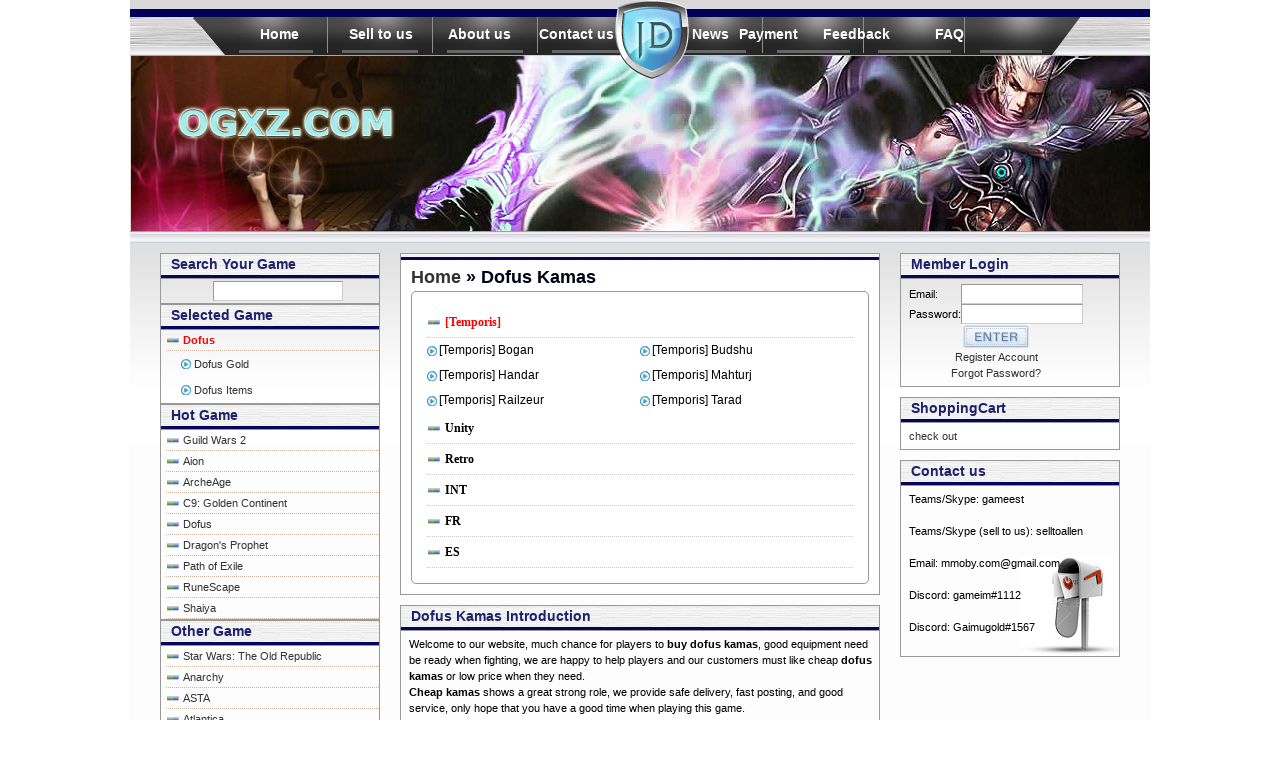

--- FILE ---
content_type: text/html
request_url: https://ogxz.com/gold/Dofus_kamas.html
body_size: 6894
content:
<!DOCTYPE html PUBLIC "-//W3C//DTD XHTML 1.0 Transitional//EN" "http://www.w3.org/TR/xhtml1/DTD/xhtml1-transitional.dtd">
<html xmlns="http://www.w3.org/1999/xhtml" lang="en">
<head>
<title>Dofus Kamas Hot Sale Easy To Buy, Cheap Kamas Discount Sale</title>
<meta http-equiv="content-type" content="application/xhtml+xml; charset=utf-8" />
<meta name="robots" content="index, follow" />
<meta name="keywords" content="dofus kamas, kamas, buy dofus kamas, cheap kamas" />
<meta name="description" content="Much chance to buy dofus kamas on our website, is a good time to enjoy low price, fast deliver and good service of cheap kamas, and hope you win in the game with kamas." />
<link href="/template/ogxz.com/images/style.css" rel="stylesheet" type="text/css" media="screen" />   
<script type="text/javascript" src="/libs/js/jquery-1.8.2.min.js"></script>
<script type="text/javascript" src="/libs/js/cookies.js"></script>
<script type="text/javascript" src="/libs/js/include.js"></script>
<script type="text/javascript">eval('var currency = {"USD":"1.0000","EUR":"1.1000","GBP":"1.2800","CAD":"0.6800","AUD":"0.6100","BRL":"0.1600","THB":"0.0280","SGD":"0.6500"};');</script>
<script type="text/javascript" src="/libs/js/init.js"></script>
<script type="text/javascript" src="/libs/js/DD_roundies_min.js"></script>
<script type="text/javascript" src="/libs/js/jquery.corner.js"></script>    
<script type="text/javascript">

  var _gaq = _gaq || [];
  _gaq.push(['_setAccount', 'UA-29061902-4']);
  _gaq.push(['_trackPageview']);

  (function() {
    var ga = document.createElement('script'); ga.type = 'text/javascript'; ga.async = true;
    ga.src = ('https:' == document.location.protocol ? 'https://ssl' : 'http://www') + '.google-analytics.com/ga.js';
    var s = document.getElementsByTagName('script')[0]; s.parentNode.insertBefore(ga, s);
  })();

</script>




</head>
<body>

<div id="wrap">

    <div id="head">
    	<ul id="menu">
        	<li class="home"><a href="/">Home</a></li>
            <li class="sell"><a href="/selltous.php">Sell to us</a></li>
            <li class="about"><a href="/about.html">About us</a></li>
            <li class="contact"><a href="/contact.html">Contact us</a></li>
            <li class="payment"><a href="/news/index.html">News</a></li>
            <li class="cart"><a href="/orders.php">Payment</a></li>
            <li class="comment"><a href="/feedback/index.html">Feedback</a></li>
            <li class="faq"><a href="/faq.html">FAQ</a></li>
        </ul>
        <div id="banner"></div>

  </div>


    <div id="body">


<div id="server">
    <h4 class="block_head">Search Your Game</h4>
    <dl>
		<script type="text/javascript">
        function search(o){ 
            var val = o.value;
            $('.hglist dt').removeClass('focus').show();
            $('.hglist dd').hide();
            if (val==''){
                return false;
            }
            $('.hglist dt').each(function(){ 
                if ( $(this).find('a').html().toUpperCase().indexOf(val.toUpperCase())>=0 ){ 
                    $(this).show();
                } else { 
                    $(this).hide();
                }
            });
        }
        </script>
        <div style="padding:2px 0 2px 10px;text-align:center;"><input type="text" name="gamesearch" class="itext" id="gamesearch" onkeyup="search(this)" value="" /></div>
	</dl>
    
        <h4 class="block_head">Selected Game</h4>
	<dl class="hglist">
											<dt class="focus"><strong style="color:#f00">Dofus</strong></dt>
		<dd class="show"><a title="Dofus Gold" href="/gold/Dofus_kamas.html">Dofus Gold</a></dd>		<dd class="show"><a title="Dofus Items" href="/Dofus/Items.html">Dofus Items</a></dd>																																																																																																														</dl>
        
    
    <h4 class="block_head">Hot Game</h4>
	<dl class="hglist">
			<dt><a href="/gold/Guild_Wars_2_Gold.html">Guild Wars 2</a></dt>
		<dd><a href="/gold/Guild_Wars_2_Gold.html">Buy Gold</a></dd>	<dd><a href="/GW2/PowerLeveling.html">Buy PowerLeveling</a></dd>			<dd><a href="/GW2/CDKey.html">Buy CDKey</a></dd>				<dt><a href="/gold/Aion_Gold.html">Aion</a></dt>
		<dd><a href="/gold/Aion_Gold.html">Aion Gold</a></dd>	<dd><a href="/Aion/PowerLeveling.html">Aion PowerLeveling</a></dd>			<dd><a href="/Aion/CDKey.html">Aion Card</a></dd>				<dt><a href="/gold/ArcheAge_Gold.html">ArcheAge</a></dt>
		<dd><a href="/gold/ArcheAge_Gold.html">ArcheAge Gold</a></dd>	<dd><a href="/ArcheAge/PowerLeveling.html">ArcheAge PowerLeveling</a></dd>	<dd><a href="/ArcheAge/Items.html">ArcheAge Items</a></dd>		<dd><a href="/ArcheAge/CDKey.html">ArcheAge CDKey</a></dd>				<dt><a href="/gold/C9_Gold.html">C9: Golden Continent</a></dt>
		<dd><a href="/gold/C9_Gold.html">Buy Gold</a></dd>								<dt><a href="/gold/Dofus_kamas.html">Dofus</a></dt>
		<dd><a href="/gold/Dofus_kamas.html">Dofus Gold</a></dd>		<dd><a href="/Dofus/Items.html">Dofus Items</a></dd>						<dt><a href="/gold/Dragons_Prophet_Gold.html">Dragon's Prophet</a></dt>
		<dd><a href="/gold/Dragons_Prophet_Gold.html">Buy Gold</a></dd>		<dd><a href="/Dragons_Prophet/Items.html">Buy Items</a></dd>		<dd><a href="/Dragons_Prophet/CDKey.html">Buy CDKey</a></dd>				<dt><a href="/Path_of_Exile/Items.html">Path of Exile</a></dt>
			<dd><a href="/Path_of_Exile/PowerLeveling.html">Buy PowerLeveling</a></dd>	<dd><a href="/Path_of_Exile/Items.html">Buy Items</a></dd>						<dt><a href="/gold/RuneScape_gold.html">RuneScape</a></dt>
		<dd><a href="/gold/RuneScape_gold.html">RuneScape Gold</a></dd>	<dd><a href="/RS/PowerLeveling.html">RuneScape PowerLeveling</a></dd>			<dd><a href="/RS/CDKey.html">RuneScape Account</a></dd>				<dt><a href="/gold/Shaiya_Gold.html">Shaiya</a></dt>
		<dd><a href="/gold/Shaiya_Gold.html">Shaiya Gold</a></dd>	<dd><a href="/Shaiya/PowerLeveling.html">Shaiya PowerLeveling</a></dd>	<dd><a href="/Shaiya/Items.html">Shaiya Items</a></dd>		<dd><a href="/Shaiya/CDKey.html">Aeria  Points</a></dd>																																																																																																			</dl>

    
    <h4 class="block_head">Other Game</h4>
	<dl class="hglist">
																					<dt><a href="/gold/Star_Wars_Credits.html">Star Wars: The Old Republic</a></dt>
		<dd><a href="/gold/Star_Wars_Credits.html">Buy Gold</a></dd>	<dd><a href="/SWTOR/PowerLeveling.html">Buy PowerLeveling</a></dd>			<dd><a href="/SWTOR/CDKey.html">Buy Time Card</a></dd>				<dt><a href="/gold/Anarchy_Online_credits.html">Anarchy</a></dt>
		<dd><a href="/gold/Anarchy_Online_credits.html">Anarchy Gold</a></dd>		<dd><a href="/Anarchy/Items.html">Anarchy Items</a></dd>		<dd><a href="/Anarchy/CDKey.html">Anarchy CDKey</a></dd>				<dt><a href="/gold/ASTA_Gold.html">ASTA</a></dt>
		<dd><a href="/gold/ASTA_Gold.html">ASTA Gold</a></dd>								<dt><a href="/gold/Atlantica_Online_Gold.html">Atlantica</a></dt>
		<dd><a href="/gold/Atlantica_Online_Gold.html">Atlantica Gold</a></dd>	<dd><a href="/Atlantica/PowerLeveling.html">Atlantica PowerLeveling</a></dd>	<dd><a href="/Atlantica/Items.html">Atlantica Items</a></dd>		<dd><a href="/Atlantica/CDKey.html">Nexon Cash Code</a></dd>				<dt><a href="/gold/AuraKingdom_Gold.html">Aura Kingdom</a></dt>
		<dd><a href="/gold/AuraKingdom_Gold.html">Buy Gold</a></dd>		<dd><a href="/Aura_Kingdom/Items.html">Buy Items</a></dd>						<dt><a href="/gold/Black_Desert_Gold.html">Black Desert</a></dt>
		<dd><a href="/gold/Black_Desert_Gold.html">Buy Gold</a></dd>								<dt><a href="/gold/Cabal_Online_Alz.html">Cabal</a></dt>
		<dd><a href="/gold/Cabal_Online_Alz.html">Cabal Gold</a></dd>	<dd><a href="/Cabal/PowerLeveling.html">Cabal PowerLeveling</a></dd>			<dd><a href="/Cabal/CDKey.html">Cabal Cash</a></dd>				<dt><a href="/gold/2Moons_Dil.html">Dekaron</a></dt>
		<dd><a href="/gold/2Moons_Dil.html">Dekaron Gold</a></dd>								<dt><a href="/gold/Digimon_Masters_Gold.html">Digimon Masters Online</a></dt>
		<dd><a href="/gold/Digimon_Masters_Gold.html">Buy Gold</a></dd>								<dt><a href="/gold/Dragon_Nest.html">Dragon Nest</a></dt>
		<dd><a href="/gold/Dragon_Nest.html">Buy Gold</a></dd>		<dd><a href="/Dragon_Nest/Items.html">Buy Items</a></dd>						<dt><a href="/gold/DFO_Gold_Gold.html">Dungeon Fighter Online
</a></dt>
		<dd><a href="/gold/DFO_Gold_Gold.html">Buy Gold</a></dd>	<dd><a href="/DFO_Gold/PowerLeveling.html">Buy PowerLeveling</a></dd>							<dt><a href="/gold/Eden_Eternal_Gold.html">Eden Eternal</a></dt>
		<dd><a href="/gold/Eden_Eternal_Gold.html">Buy Gold</a></dd>								<dt><a href="/gold/ELSword.html">ELSword</a></dt>
		<dd><a href="/gold/ELSword.html">ELSword Gold</a></dd>								<dt><a href="/gold/Eve_Online_isk.html">Eve</a></dt>
		<dd><a href="/gold/Eve_Online_isk.html">Eve Gold</a></dd>				<dd><a href="/Eve/CDKey.html">Eve Time Card</a></dd>				<dt><a href="/gold/Final_Fantasy_XI_Gil.html">FFXI</a></dt>
		<dd><a href="/gold/Final_Fantasy_XI_Gil.html">FFXI Gold</a></dd>				<dd><a href="/FF11/CDKey.html">FFXI CDKey</a></dd>				<dt><a href="/gold/FFXIV_Gold.html">FFXIV</a></dt>
		<dd><a href="/gold/FFXIV_Gold.html">FFXIV Gold</a></dd>								<dt><a href="/gold/Fiesta_online_Gold.html">Fiesta</a></dt>
		<dd><a href="/gold/Fiesta_online_Gold.html">Fiesta Gold</a></dd>								<dt><a href="/gold/Grand_Fantasia_Gold.html">GrandFantasia</a></dt>
		<dd><a href="/gold/Grand_Fantasia_Gold.html">Buy Gold</a></dd>								<dt><a href="/gold/Habbo_Coins.html">Habbo</a></dt>
		<dd><a href="/gold/Habbo_Coins.html">Habbo Gold</a></dd>				<dd><a href="/Habbo/CDKey.html">Habbo CDKey</a></dd>				<dt><a href="/gold/Knight_online_Noah.html">Knight</a></dt>
		<dd><a href="/gold/Knight_online_Noah.html">Knight Gold</a></dd>								<dt><a href="/gold/Last_Chaos_gold.html">LastChaos</a></dt>
		<dd><a href="/gold/Last_Chaos_gold.html">LastChaos Gold</a></dd>								<dt><a href="/gold/Lineage_2_Adena.html">Lineage2</a></dt>
		<dd><a href="/gold/Lineage_2_Adena.html">Lineage2 Gold</a></dd>	<dd><a href="/Lineage2/PowerLeveling.html">Lineage2 PowerLeveling</a></dd>			<dd><a href="/Lineage2/CDKey.html">Lineage2 CDKey</a></dd>				<dt><a href="/gold/Lord_of_The_Rings_Online_Gold.html">Lotro</a></dt>
		<dd><a href="/gold/Lord_of_The_Rings_Online_Gold.html">Lotro Gold</a></dd>	<dd><a href="/Lotro/PowerLeveling.html">Lotro PowerLeveling</a></dd>							<dt><a href="/gold/Mabinogi_Gold.html">Mabinogi</a></dt>
		<dd><a href="/gold/Mabinogi_Gold.html">Mabinogi Gold</a></dd>		<dd><a href="/Mabinogi/Items.html">Mabinogi Items</a></dd>		<dd><a href="/Mabinogi/CDKey.html">Nexon Cash Code</a></dd>				<dt><a href="/gold/Maple_Story_Mesos.html">Maple Story</a></dt>
		<dd><a href="/gold/Maple_Story_Mesos.html">Buy Gold</a></dd>				<dd><a href="/MS/CDKey.html">Nexon Cash Code</a></dd>				<dt><a href="/gold/NeverWinter_Online_Gold.html">NeverWinter Online</a></dt>
		<dd><a href="/gold/NeverWinter_Online_Gold.html">Buy Gold</a></dd>								<dt><a href="/Path_of_Exile/Items.html">Path of Exile</a></dt>
			<dd><a href="/Path_of_Exile/PowerLeveling.html">Buy PowerLeveling</a></dd>	<dd><a href="/Path_of_Exile/Items.html">Buy Items</a></dd>						<dt><a href="/gold/Ragnarok_Online_Zeny.html">Ragnarok</a></dt>
		<dd><a href="/gold/Ragnarok_Online_Zeny.html">Ragnarok Gold</a></dd>		<dd><a href="/RO/Items.html">Ragnarok Items</a></dd>						<dt><a href="/gold/Ragnarok2_Online_Zeny.html">Ragnarok2</a></dt>
		<dd><a href="/gold/Ragnarok2_Online_Zeny.html">Ragnarok2 Gold</a></dd>								<dt><a href="/gold/RF_Online_Gold.html">RF</a></dt>
		<dd><a href="/gold/RF_Online_Gold.html">RF Gold</a></dd>		<dd><a href="/RF/Items.html">RF Items</a></dd>						<dt><a href="/gold/ROI_Gold.html">Riders of Icarus</a></dt>
		<dd><a href="/gold/ROI_Gold.html">Buy Gold</a></dd>	<dd><a href="/ROI/PowerLeveling.html">Buy PowerLeveling</a></dd>	<dd><a href="/ROI/Items.html">Buy Items</a></dd>		<dd><a href="/ROI/CDKey.html">Buy CDKey</a></dd>				<dt><a href="/gold/Rose_Online_zuly.html">Rose</a></dt>
		<dd><a href="/gold/Rose_Online_zuly.html">Rose Gold</a></dd>								<dt><a href="/gold/ROM_Gold.html">Runes Of Magic</a></dt>
										<dt><a href="/gold/SilkRoad.html">SilkRoad</a></dt>
		<dd><a href="/gold/SilkRoad.html">SilkRoad Gold</a></dd>		<dd><a href="/SilkRoad/Items.html">SilkRoad Items</a></dd>		<dd><a href="/SilkRoad/CDKey.html">Silkroad Silk</a></dd>				<dt><a href="/gold/SilkRoad_R_Gold.html">SilkRoad R</a></dt>
		<dd><a href="/gold/SilkRoad_R_Gold.html">SilkRoad R Gold</a></dd>				<dd><a href="/SilkRoad_R/CDKey.html">SilkRoad R CDKey</a></dd>				<dt><a href="/gold/SoulSaver_Gold.html">SoulSaver</a></dt>
		<dd><a href="/gold/SoulSaver_Gold.html">SoulSaver Gold</a></dd>								<dt><a href="/gold/Star_trek_online_credits.html">Star_Trek</a></dt>
		<dd><a href="/gold/Star_trek_online_credits.html">Star_Trek Gold</a></dd>								<dt><a href="/gold/SOLO_Gold.html">Swords of Legends Online</a></dt>
		<dd><a href="/gold/SOLO_Gold.html">Buy Gold</a></dd>								<dt><a href="/gold/The_Secret_World_Gold.html">The Secret World</a></dt>
		<dd><a href="/gold/The_Secret_World_Gold.html">Buy Gold</a></dd>				<dd><a href="/The_Secret_World/CDKey.html">Buy CDKey</a></dd>				<dt><a href="/gold/Therian_Saga_Gold.html">Therian Saga</a></dt>
		<dd><a href="/gold/Therian_Saga_Gold.html">Buy Gold</a></dd>				<dd><a href="/Therian_Saga/CDKey.html">Buy CDKey</a></dd>				<dt><a href="/gold/Tibia_Gold.html">Tibia</a></dt>
		<dd><a href="/gold/Tibia_Gold.html">Tibia Gold</a></dd>								<dt><a href="/gold/Torchlight2_Gold.html">Torchlight2</a></dt>
		<dd><a href="/gold/Torchlight2_Gold.html">Buy Gold</a></dd>								<dt><a href="/gold/Uncharted_Waters_Online_Gold.html">Uncharted Waters Online</a></dt>
		<dd><a href="/gold/Uncharted_Waters_Online_Gold.html">Buy Gold</a></dd>								<dt><a href="/gold/Vindictus.html">Vindictus</a></dt>
		<dd><a href="/gold/Vindictus.html">Vindictus Gold</a></dd>	<dd><a href="/Vindictus/PowerLeveling.html">Vindictus PowerLeveling</a></dd>	<dd><a href="/Vindictus/Items.html">Vindictus Items</a></dd>		<dd><a href="/Vindictus/CDKey.html">Nexon Cash Code</a></dd>				<dt><a href="/gold/Wakfu-kamas.html">Wakfu</a></dt>
		<dd><a href="/gold/Wakfu-kamas.html">Wakfu Gold</a></dd>								<dt><a href="/gold/Wildstar_Gold_Gold.html">Wildstar</a></dt>
		<dd><a href="/gold/Wildstar_Gold_Gold.html">Wildstar Gold</a></dd>	<dd><a href="/Wildstar_Gold/PowerLeveling.html">Wildstar PowerLeveling</a></dd>			<dd><a href="/Wildstar_Gold/CDKey.html">Wildstar CDKey</a></dd>				<dt><a href="/gold/Wildstar_Gold.html">Wildstar</a></dt>
		<dd><a href="/gold/Wildstar_Gold.html">Wildstar Gold</a></dd>	<dd><a href="/Wildstar_Gold/PowerLeveling.html">Wildstar PowerLeveling</a></dd>			<dd><a href="/Wildstar_Gold/CDKey.html">Wildstar CDKey</a></dd>				<dt><a href="/gold/Wizard101_Gold.html">Wizard101</a></dt>
		<dd><a href="/gold/Wizard101_Gold.html">Wizard101 Gold</a></dd>		<dd><a href="/Wizard101/Items.html">Wizard101 Items</a></dd>					</dl>

    
</div>

<div id="main">
    <div class="mbx">
        <h2><a href="/">Home</a> » Dofus Kamas</h2>
        <div class="pack">
        <div class="main_block">
            <div class="main_block_body">
				<script type="text/javascript">
                $(function(){
                    var bro=$.browser;
                    var binfo="";
                    if(bro.msie && bro.version=='9.0') { 
                        $('.roundrg').corner('5px');
                    } else { 
                        DD_roundies.addRule('.roundrg', '5px', true);
                    }
                    $('.region dt').click(function(){
                        if ($(this).hasClass('current')) return false;
                        $('.region dd').slideUp(300);
                        $(this).siblings('dt').removeClass('current')
                        $(this).addClass('current').nextUntil('dt').slideDown(300);
                    });
                    $('.region dt').first().click();
                })
                </script>
                <style type="text/css">
                .roundrg { border:1px solid #999; padding:15px;}
                </style>
                <div class="roundrg">
                    <dl class="region">
                                                                                                                    <dt>[Temporis]</dt>
                                                                <dd class="hide"><a href="/Dofus/Temporis-Bogan/Gold.html">[Temporis] Bogan</a></dd>
                                                                <dd class="hide"><a href="/Dofus/Temporis-Budshu/Gold.html">[Temporis] Budshu</a></dd>
                                                                <dd class="hide"><a href="/Dofus/Temporis-Handar/Gold.html">[Temporis] Handar</a></dd>
                                                                <dd class="hide"><a href="/Dofus/Temporis-Mahturj/Gold.html">[Temporis] Mahturj</a></dd>
                                                                <dd class="hide"><a href="/Dofus/Temporis-Railzeur/Gold.html">[Temporis] Railzeur</a></dd>
                                                                <dd class="hide"><a href="/Dofus/Temporis-Tarad/Gold.html">[Temporis] Tarad</a></dd>
                                                                                                                                                            <dt>Unity</dt>
                                                                <dd class="hide"><a href="/Dofus/Unity-Brial/Gold.html">[Unity] Brial</a></dd>
                                                                <dd class="hide"><a href="/Dofus/Unity-Dakal/Gold.html">[Unity] Dakal</a></dd>
                                                                <dd class="hide"><a href="/Dofus/Unity-Kourial/Gold.html">[Unity] Kourial</a></dd>
                                                                <dd class="hide"><a href="/Dofus/Unity-Mikhal/Gold.html">[Unity] Mikhal</a></dd>
                                                                <dd class="hide"><a href="/Dofus/Unity-Rafal/Gold.html">[Unity] Rafal </a></dd>
                                                                <dd class="hide"><a href="/Dofus/Unity-Salar/Gold.html">[Unity] Salar</a></dd>
                                                                                                                                                            <dt>Retro</dt>
                                                                <dd class="hide"><a href="/Dofus/Allisteria/Gold.html">Allisteria </a></dd>
                                                                <dd class="hide"><a href="/Dofus/Boune/Gold.html">Boune</a></dd>
                                                                <dd class="hide"><a href="/Dofus/Crail/Gold.html">Crail</a></dd>
                                                                <dd class="hide"><a href="/Dofus/Fallanster/Gold.html">Fallanster </a></dd>
                                                                <dd class="hide"><a href="/Dofus/Galgarion/Gold.html">Galgarion</a></dd>
                                                                <dd class="hide"><a href="/Dofus/Henual/Gold.html">Henual </a></dd>
                                                                <dd class="hide"><a href="/Dofus/Temporis/Gold.html">Temporis</a></dd>
                                                                                                                                                            <dt>INT</dt>
                                                                <dd class="hide"><a href="/Dofus/INT-Draconiros/Gold.html">INT-Draconiros</a></dd>
                                                                <dd class="hide"><a href="/Dofus/INT-Shadow/Gold.html">INT-Shadow</a></dd>
                                                                <dd class="hide"><a href="/Dofus/INT-Talkasha/Gold.html">INT-Talkasha</a></dd>
                                                                                                                                                            <dt>FR</dt>
                                                                <dd class="hide"><a href="/Dofus/FR-HellMina/Gold.html">FR-HellMina</a></dd>
                                                                <dd class="hide"><a href="/Dofus/FR-Imagiro/Gold.html">FR-Imagiro</a></dd>
                                                                <dd class="hide"><a href="/Dofus/FR-Orukam/Gold.html">FR-Orukam</a></dd>
                                                                <dd class="hide"><a href="/Dofus/FR-Tylezia/Gold.html">FR-Tylezia</a></dd>
                                                                                                                                                            <dt>ES</dt>
                                                                <dd class="hide"><a href="/Dofus/ES-Atcham/Gold.html">ES-Atcham</a></dd>
                                                                                                                                        </dl>
                </div>
            
            </div>
        </div>
        </div>
    </div>


    <div class="block">
      <h4 class="block_head">Dofus Kamas Introduction</h4>
      <div class="content"><p>Welcome to our website, much chance for players to <strong>buy dofus kamas</strong>, good equipment need be ready when fighting, we are happy to help players and our customers must like cheap <strong>dofus kamas</strong> or low price when they need.</p>
<p><strong>Cheap&nbsp;kamas</strong> shows a great strong role, we provide safe delivery, fast posting, and good service, only hope that you have a good time when playing this game.</p></div>
    </div>

    <div class="block">
      <h4 class="block_head">Dofus Kamas News</h4>
      <div class="content">
    	<dl class="news">
                    <dt><a href="/news/Three-different-kingdoms.html">29/11/2011 - Three different kingdoms</a></dt>
            <dd>As a Dofus player, sometimes you maybe need buy Dofus credits the price is low. If you believe us, we will try our best to make service for you.
A long time ago there was only a single empire that existed in the continent. The land experienced .....<br /><a href="/news/Three-different-kingdoms.html">Read More...</a></dd>
                    <dt><a href="/news/The-characteristics-of-the-object.html">14/11/2011 - The characteristics of the object</a></dt>
            <dd>Once a player reaches level 65 in one of these (jeweller, shoemaker, tailor, weapon smith, or carver), he can visit Hel Munster in the Treechnid Forest to start the quest to become a magus in that profession (for instance a shoemaker can only be.....<br /><a href="/news/The-characteristics-of-the-object.html">Read More...</a></dd>
                    <dt><a href="/news/Abuse.html">09/11/2011 - Abuse</a></dt>
            <dd>In October 2008, Dofus moderators warned of several scams targeting Dofus players. These include scams conducted within the game, scams conducted through outside websites, and scams exploiting vulnerabilities particular to Dofus, such as the ina.....<br /><a href="/news/Abuse.html">Read More...</a></dd>
                    <dt><a href="/news/Dofus-is-a-Flash-based-massively-multiplayer-online-roleplaying-game.html">21/07/2011 - Dofus is a Flash based massively multiplayer online role-...</a></dt>
            <dd>Dofus is a Flash based massively multiplayer online role-playing game (MMORPG) developed and published by Ankama Games, a French computer game manufacturer. Originally released solely in French, it has since been translated into many other langu.....<br /><a href="/news/Dofus-is-a-Flash-based-massively-multiplayer-online-roleplaying-game.html">Read More...</a></dd>
                    <dt><a href="/news/DOFUS-is-a-heroic-fantasy-game.html">20/07/2011 - "DOFUS" is a heroic fantasy game</a></dt>
            <dd>"DOFUS" is a heroic fantasy and the bright-colored 2D design combined MMORPG, produced by the Ankama Studio. "Dofus" for the players to show a huge fantasy game world, where players can find many lovely adventure in interesting animals and plant.....<br /><a href="/news/DOFUS-is-a-heroic-fantasy-game.html">Read More...</a></dd>
                </dl>      
      </div>
    </div>

</div>

﻿        <div id="side">
        <div id="login" class="block">
            <h4 class="block_head">Member Login</h4>
            <div class="content">
                                    <form action="/user.php?act=login" method="post">
                     <table border="0" cellspacing="0" cellpadding="0">
                        <tr>
                            <td><label for="email">Email:&nbsp;&nbsp;&nbsp;&nbsp;&nbsp;&nbsp; </label></td>
                            <td><input name="username" id="username" class="itext" type="text" style="width:120px;" /></td>
                        </tr>
                        <tr>
                            <td><label for="password">Password: </label></td>
                            <td><input name="password" id="password" class="itext" type="password" style="width:120px;" /></td>
                        </tr>
                        <tr><td colspan="2" align="center"><input type="image" src="/template/ogxz.com/images/loginpic.gif" width="68" height="25" /></td></tr>
                        <tr><td colspan="2" align="center"><a href="/userreg.php">Register Account</a></td></tr>
                        <tr><td colspan="2" align="center"><a href="/userreg.php">Forgot Password?</a></td></tr>
                    </table>
                   
                    </form>
                            </div>
        </div>
        <div id="chat" class="block">
           
        <div id="shopcart" class="block">
            <h4 class="block_head">ShoppingCart</h4>
            <div class="content">
            <p><a href="/payment.html">check out</a></p>
            </div>
        </div>
        <div id="contact" class="block">
            <h4 class="block_head">Contact us</h4>
            <div class="content"><span>Teams/Skype: </span><span>gameest</span><br /><br />
	<span>Teams/Skype (sell to us): </span><span>selltoallen</span><br /><br />
	<span>Email: </span><span><a href="/cdn-cgi/l/email-protection" class="__cf_email__" data-cfemail="9af7f7f5f8e3b4f9f5f7dafdf7fbf3f6b4f9f5f7">[email&#160;protected]</a></span><br /><br />
	<span>Discord: </span><span>gameim#1112</span><br /><br />
	<span>Discord: </span><span>Gaimugold#1567</span><br /><br /></div></div>
        </div>
        
        </div>
        
    </div>


    <div id="foot"><div id="fmenu">
 <a href="/gold/2Moons_Dil.html">2Moons</a> |
 <a href="/gold/4Story_Luna.html">4Story</a> |
 <a href="/gold/Aika.html">Aika</a> |
 <a href="/gold/Aion_Gold.html">Aion</a> |
 <a href="/gold/Anarchy_Online_credits.html">Anarchy Online</a> |
 <a href="/gold/Atlantica_Online_Gold.html">Atlantica Online</a> |
 <a href="/gold/Battle_of_the_Immortals_Gold.html">Battle of the Immortals</a> |
 <a href="/gold/Cabal_Online_Alz.html">Cabal Online</a> |
 <a href="/gold/Dofus_kamas.html">Dofus</a> |
 <a href="/gold/Dragonica_gold.html">Dragonica</a> |
 <a href="/gold/Dungeon_Fighter_Online.html">Dungeon Fighter Online</a> |
 <a href="/gold/Eve_Online_isk.html">Eve Online</a> |
 <a href="/gold/Final_Fantasy_XI_Gil.html">Final Fantasy XI</a> |
 <a href="/gold/Gates_of_Andaron.html">Gates of Andaron</a> |
 <a href="/gold/GrandFantasia.html">GrandFantasia</a> |
 <a href="/gold/Habbo_Coins.html">Habbo</a> |
 <a href="/gold/Iris_Gold.html">Iris</a> |
 <a href="/gold/Kal_online_Geons.html">Kal online</a> |
 <a href="/gold/Knight_online_Noah.html">Knight online</a> |
 <a href="/gold/Land_of_Chaos_Online_Coins.html">Land of Chaos Online</a> |
 <a href="/gold/Last_Chaos_gold.html">Last Chaos</a> |
 <a href="/gold/Lord_of_The_Ring_Online_Gold.html">Lord of The Ring Online</a> |
 <a href="/gold/Lord_of_The_Rings_Online_-_EU_gold.html">Lord of The Rings Online - EU</a> |
 <a href="/gold/Luna_gold.html">Luna</a> |
 <a href="/gold/M_II_Yang.html">M II</a> |
 <a href="/gold/Mabinogi_Gold.html">Mabinogi</a> |
 <a href="/gold/Mabinogi-EU.html">Mabinogi-EU</a> |
 <a href="/gold/Maple_Story_Mesos.html">Maple Story</a> |
 <a href="/gold/MapleStory_-_Singapore_Mesos.html">MapleStory - Singapore</a> |
 <a href="/gold/Ragnarok_Online_Zeny.html">Ragnarok Online</a> |
 <a href="/gold/Rose_Online_zuly.html">Rose Online</a> |
 <a href="/gold/RuneScape_II_gold.html">RuneScape II</a> |
 <a href="/gold/Shaiya_Gold.html">Shaiya</a> |
 <a href="/gold/SilkRoad_online_gold.html">SilkRoad online</a> |
 <a href="/gold/Star_Wars_Galaxies_credits.html">Star Wars Galaxies</a> |
 <a href="/gold/TwelveSky2_Gold.html">TwelveSky2</a> |
 <a href="/gold/Vindictus_Gold.html">Vindictus</a>|
 
 
 </div>
   	  	<div id="bottom"><p>Copyright &copy; 2000 - 2014 <a href="http://www.OGXZ.com">www.OGXZ.com</a>. All Rights Reserved.<br />Website Build by <a href="http://www.ogxz.com">www.ogxz.com</a><br />&nbsp;Email: <a href="/cdn-cgi/l/email-protection" class="__cf_email__" data-cfemail="5625232626392422163b3b39342f7835393b">[email&#160;protected]</a></p></div>
    </div>
    
</div>
<script data-cfasync="false" src="/cdn-cgi/scripts/5c5dd728/cloudflare-static/email-decode.min.js"></script><script type="text/javascript">

$(function(){
var dftCode="";
var deflang=navigator.browserLanguage?navigator.browserLanguage.toUpperCase():navigator.language.toUpperCase();
if(parseInt(deflang.indexOf("EN-GB"))==0){
	dftCode="GBP";
}else if(parseInt(deflang.indexOf("EN-AU"))==0){
	dftCode="AUD";
}else if(parseInt(deflang.indexOf("PT-BR"))==0){
	if($('.currency:contains(BRL)').html()=="BRL"){dftCode="BRL";}else{dftCode="USD";}
}else if(parseInt(deflang.indexOf("EN-CA"))==0 || parseInt(deflang.indexOf("FR-CA"))==0){
	dftCode="CAD";
}else if(parseInt(deflang.indexOf("NL"))==0 || parseInt(deflang.indexOf("NB"))==0 || parseInt(deflang.indexOf("HU"))==0 || parseInt(deflang.indexOf("SK"))==0 || parseInt(deflang.indexOf("LT"))==0 || parseInt(deflang.indexOf("BG"))==0 || parseInt(deflang.indexOf("CS"))==0 || parseInt(deflang.indexOf("SL"))==0 || parseInt(deflang.indexOf("HR"))==0 || parseInt(deflang.indexOf("ES"))==0 || parseInt(deflang.indexOf("FR"))==0 || parseInt(deflang.indexOf("DE"))==0 || parseInt(deflang.indexOf("PL"))==0 || parseInt(deflang.indexOf("PT"))==0 || parseInt(deflang.indexOf("SV"))==0 || parseInt(deflang.indexOf("DA"))==0 || parseInt(deflang.indexOf("IT"))==0 || parseInt(deflang.indexOf("FI"))==0 || parseInt(deflang.indexOf("EL"))==0){
	dftCode="EUR";
}else{
	dftCode="USD";
}
if(getCookie('currencyCode')==null){setCookie('currencyCode',dftCode);initPrice(dftCode);}
});
 
</script>


<!--Begin Live Chat Code-->
<div id="onlinehelp-button-7317cc54-0895-496f-a1cd-a47b8cbb7005"></div>
<script type="text/javascript">
  var OnlineHelpAPI=OnlineHelpAPI||{};(function(t){function e(e){var a=document.createElement("script"),c=document.getElementsByTagName("script")[0];a.type="text/javascript",a.async=!0,a.src=e+t.site_id,c.parentNode.insertBefore(a,c)}t.chat_buttons=t.chat_buttons||[],t.chat_buttons.push({code_plan:"7317cc54-0895-496f-a1cd-a47b8cbb7005",div_id:"onlinehelp-button-7317cc54-0895-496f-a1cd-a47b8cbb7005"}),t.site_id=60003841,t.main_code_plan="7317cc54-0895-496f-a1cd-a47b8cbb7005",e("https://vue.livehelp100service.com/livechat.ashx?siteId="),setTimeout(function(){t.loaded||e("https://vue.livehelp100service.com/livechat.ashx?siteId=")},5e3)})(OnlineHelpAPI||{})
</script>
<!--End Live Chat Code-->


<script defer src="https://static.cloudflareinsights.com/beacon.min.js/vcd15cbe7772f49c399c6a5babf22c1241717689176015" integrity="sha512-ZpsOmlRQV6y907TI0dKBHq9Md29nnaEIPlkf84rnaERnq6zvWvPUqr2ft8M1aS28oN72PdrCzSjY4U6VaAw1EQ==" data-cf-beacon='{"version":"2024.11.0","token":"ae1e95a1f8554fa583243342f4c0dbcf","r":1,"server_timing":{"name":{"cfCacheStatus":true,"cfEdge":true,"cfExtPri":true,"cfL4":true,"cfOrigin":true,"cfSpeedBrain":true},"location_startswith":null}}' crossorigin="anonymous"></script>
</body>
</html>

--- FILE ---
content_type: text/css
request_url: https://ogxz.com/template/ogxz.com/images/style.css
body_size: 3265
content:
@charset "utf-8";
/* CSS Document */

/** 重置区 **/ 
body,h1,h2,h3,h4,h5,h6,hr,p,blockquote,dl,dt,dd,ul,ol,li,form,button,input,textarea,th,td,img{ border:medium none; margin: 0; padding:0;}  

body,button, input, select, textarea {  font: 11px/1.5  tahoma, Srial, helvetica, sans-serif;  }  

ul, ol { list-style: none; }  

a { text-decoration: none; color:#333;}  

a:hover { text-decoration: underline; color:#F40; }  

img{ border:0px;}  

/** 重置结束 **/ 

#wrap { width:1020px; margin:0 auto 0 auto; background:#FDFDFD;}

/** 头部 **/ 
#head {}

#head #banner { background:url(banner.png) no-repeat top; height:187px; text-indent:-999px}

#head #menu { background:url(menu.png) no-repeat top; height:40px; padding:16px 0 0 115px;}

#head #menu li { float:left;}

#head #menu li.home { padding:8px 0 0 15px;}
#head #menu li.sell { padding:8px 0 0 50px;}
#head #menu li.about { padding:8px 0 0 35px;}
#head #menu li.contact { padding:8px 0 0 28px;}
#head #menu li.payment { padding:8px 0 0 78px;}
#head #menu li.cart { padding:8px 0 0 10px;}
#head #menu li.comment { padding:8px 0 0 25px;}
#head #menu li.faq { padding:8px 0 0 45px;}

#head #menu li a { color:#FFFFFF; font-family:Arial, Helvetica, sans-serif; font-size:14px; font-weight:bold;}

#head #menu li a:hover { color:#FFFFFF;}

/** 主体 **/ 
#body {padding:10px 0 0 30px; background:url(bodybg.jpg) top repeat-x; overflow:auto; zoom:1; clear:left;}

#body .block_head { height:24px; background:url(blockbg.jpg) repeat-x;}

#body .block { margin:0 0 10px 0;}

#body h4.block_head { height:24px; background:url(blockbg.jpg) repeat-x; border:#999999 solid 1px; color:#1F216C; text-indent:10px; font-size:14px; position:relative;}

#body .content{ border-bottom:#999999 solid 1px; border-left:#999999 solid 1px; border-right:#999999 solid 1px; padding:5px 0 5px 8px; }

#body .news li { border-bottom:#666666 dotted 1px; width:450px;}

#body #side { width:220px; float:left;}

#body #side #login p { text-align:center; height:25px;}

#body #side #login p a { text-decoration:underline;}

#body #side #shopcart p a { text-align:right;}

#body #side #contact { background:url(contactbg.gif) no-repeat bottom right;}

#body #side #contact .content{ font-family:Verdana, Arial, Helvetica, sans-serif;}

.input_text,.textbox { height:18px; border-top:#999999 solid 1px; border-left:#999999 solid 1px; border-bottom:#CCCCCC solid 1px; border-right:#CCCCCC solid 1px;}

.input_area { height:50px; border-top:#999999 solid 1px; border-left:#999999 solid 1px; border-bottom:#CCCCCC solid 1px; border-right:#CCCCCC solid 1px;}

#body #main { width:480px; float:left; margin:0 20px 0 20px;}
#body #main .mbx { border:#999999 solid 1px; background:#FFFFFF url(mbxbg.gif) repeat-x top; margin:0 0 10px 0; padding:10px;}
#body #main .mbx h2 { font-size:18px; color:#010117;}
#body #main #about { overflow:auto; zoom:1; }
#body #main #about h3{color:#215B89;}
#body #main .introduction { clear:left;}

#body #main1 { width:720px; float:left; margin:0 20px 0 0;}
#body #main1 .mbx { border:#999999 solid 1px; background:#FFFFFF url(mbxbg.gif) repeat-x top; margin:0 0 10px 0; padding:10px;}
#body #main1 .mbx h2 { font-size:18px; color:#010117;}

#body #server { width:220px; float:left;}

#body #server dl { border-bottom:#999999 solid 1px; border-left:#999999 solid 1px; border-right:#999999 solid 1px; padding:0 0 0 5px;}

/*#body #server ul li { background:url(serverdot.gif) no-repeat left; padding:0 0 0 20px;}*/

/** 脚部 **/ 
#fmenu { clear:left; padding:0 10px 0 10px; background:#F6FFFF; border-top:#999999 solid 1px; border-bottom:#999999 solid 1px; margin:10px 0 0 0;}

#foot { text-align:center;}

.right { float:right; position:absolute;right:5px;top:0; font-size:12px;}

span.rq { color:red;}

.gsel {text-align:center;padding:10px;border:1px solid #ddd;margin:0 0 5px 0;}


/*table*/
table.tbl {
	width:98%;
	border-spacing:1px;
	background-color:#E7E7E7;
	color: #666;
	border-collapse: collapse;
}

table.tbl td, table.tbl th {
	padding: 2px 4px;
}

table.tbl th {
	text-align: center;
	background: #DADAD6;
	border: 1px solid #FFF;
	letter-spacing:1px;
}

table.tbl tbody tr.odd 	{
	background: #f9f9f9;
	border-top:1px solid #FFF;
}

table.tbl tbody th {
	border: 1px solid #81817F;
}

table.tbl tbody tr td {
	background: #FFF;
	border: 1px solid #81817F;
	}

table.tbl tbody tr.odd td{ 
	background: #f9f9f9;
	border-top:1px solid #FFF;
}

table.tbl  td a:link, table td a:visited {
	color: #1975D7;
	text-decoration: none;
}

table.tbl  td a:hover {
	color: #50ADEA;
	border-bottom:2px solid #8FD5FF;
	text-decoration: none ;
}

table.tbl tfoot th, tfoot td {
	background-color:#E7E7E7; padding:6px;
	text-align:left; 
	font-family:Georgia, "Times New Roman", Times, serif;
	font-size:12px; font-weight:bold;
	border-bottom:3px solid #CCC;
	border-top:1px solid #DFDFDF;
	word-spacing:6px;
}

#produk tr td{text-align:center;}
#btnlg  { margin:0 0 0 60px;}

.gsel select { width:240px; margin:3px;}
.imgpm {cursor:pointer;display:block;}
.rb {font-weight:bold;color:red;}

.fail { padding:5px; border:1px solid #999;  font-weight:bold; color:#F00; background:#FCF; }
.succ { padding:5px; border:1px solid #999;  font-weight:bold; color:#FFF; background:#090; }
.ordersn { font-weight:bold; color:#36F; font-size:11px;}
.sum { font-weight:bold; color:#F03;}
.osum { font-weight:bold; text-decoration:line-through; color:#933;}
.fred { color:#933; font-weight:bold; text-decoration:underline;}

table.cart { width:100%; border-spacing:1px; border-collapse:collapse;margin:5px 0 10px 0px;}
table.cart td, table.cart th {padding:3px;}
table.cart th {text-align:center; border: 1px solid #BBB;}
table.cart tbody th {border: 1px solid #BBB;}
table.cart tbody tr td { border: 1px solid #BBB;text-align:center;}
.remove { width:60px; border:1px solid #666;}

.emptycart { padding:5px;}

.gd { color:#999900; text-indent:.5em; font-weight:bold;}
.fblue { color:#0066FF; text-indent:.5em; font-weight:bold;}

.intro {border:1px solid #DDDDDD; padding:5px; margin:10px 0 0 0; }
a.cart { background:url(cart.gif) left center no-repeat; padding:0 0 0 20px;}

h5.gamenews {font-size:14px;margin:5px;}
div.gameintro{border:1px solid #DDDDDD; padding:5px; margin:10px 0 0 0;}
.itext { height:18px; border-top:#999999 solid 1px; border-left:#999999 solid 1px; border-bottom:#CCCCCC solid 1px; border-right:#CCCCCC solid 1px;}
.input_area { height:50px; border-top:#999999 solid 1px; border-left:#999999 solid 1px; border-bottom:#CCCCCC solid 1px; border-right:#CCCCCC solid 1px;}


.aztitle a {font-size:14px;font-weight:bold;}
div.line { width:98%;display:block; clear:left; background:#EFEFEF;padding:2px;position:relative;}
div.line a {font-size:14px;font-weight:bold;}
span.top { color:#06F;cursor:pointer;position:absolute;right:10px;}

#user-loading { text-align:center; height:40px; padding:20px 0;}
#user-login,#user-inline { display:none;}

.ibtn1 { width:60px; border:1px solid #666; height:22px;}

.atit{font-weight:bold; }
.hotlist{padding:0 10px;}
.hotlist li{ border-bottom:1px dashed #CCB29B;}
.hotgg{padding:2px 0 2px 20px; background:url(icon_blue.gif) 20px center no-repeat;}

/* gamelist style */
.hglist { padding:0 10px;}
.hglist dt { background:url(dotcc.jpg) left center no-repeat; text-indent:1.5em; padding:2px 0; border-bottom:1px dotted #CCB29B; cursor:pointer;}
.hglist dt a{width:100%;}
.hglist dt:hover{ background:url(dotcc.jpg) left center no-repeat;}
.hglist dt.focus {background:url(dotbb.jpg) left center no-repeat;}
.hglist dt.focus a { font-weight:bold; color:#F00}
.hglist dd { background:url(doc.gif) 15px center no-repeat;text-indent:2.5em; padding:5px 0; display:none;}
.hglist dd.gold {background:url(doc.gif) 15px center no-repeat; _text-indent:3.5em;padding:5px 0;}
.hglist dd.power {background:url(doc.gif) 15px center no-repeat;_text-indent:3.5em;padding:5px 0;}
.hglist dd.account {background:url(doc.gif) 15px center no-repeat;_text-indent:3.5em;padding:5px 0;}
.hglist dd.cdkey {background:url(doc.gif) 15px center no-repeat;_text-indent:3.5em;padding:5px 0;}
.hglist dd.show { display:block;}

/* news style */
dl.news{}
dl.news dt{ background:url(new_bj.gif) left center no-repeat; text-indent:2em;}
dl.news dt a { color:#4B830F; font-weight:bold;}
dl.news dd{ padding:0 5px 15px 5px;}
dl.news dd a { color:#4B830F;}
dl.navnews { padding:10px;}
dl.navnews dt.prevnews { font-weight:bold; color:#FF0000;}
dl.navnews dt.nextnews { font-weight:bold; color:#0000FF;}
dl.navnews dt.recentnews { font-weight:bold; color:#0066FF;}
dl.navnews dd { background:url(new_bj.gif) 8px center no-repeat; text-indent:2.5em;}
dl.navnews dd a { color:#4B830F;}

ul.news li { background: url("doc.gif") no-repeat scroll left center transparent; border-bottom: 1px dotted #999999; padding:5px 2px;  position: relative;  text-indent: 1em;}
ul.news .addtime { color: #666666; float: right; position: absolute; right: 5px; top: 5px;}


/* currency style */
.currency { color: #000000; font-size:11px; cursor: pointer; font-family: Tahoma,Geneva,sans-serif; font-weight: bold;  text-decoration: underline;}
.current { color: #000000; font-size:11px; cursor: pointer;  font-family: Tahoma,Geneva,sans-serif; font-weight: bold; text-decoration: none;}

/* region style */
dl.region {overflow: hidden;}
dl.region dt { background:url(dotcc.jpg) left center no-repeat; text-indent:1.5em; height:30px; line-height:30px; border-bottom: 1px dotted #ccc;clear: left;font-size: 12px;font-weight: bold;cursor:pointer; font-family:"Comic Sans MS",cursive;}
dl.region dt.current { color:#F00;background:url(dotbb.jpg) left center no-repeat;}
dl.region dt a {color: #4589F9;}
dl.region dd {background:url(doc.gif) left center no-repeat; float: left;font-size: 12px;height: 25px;line-height: 25px;text-indent: 1em;width:50%;}
dl.region dd a {color: #000;}
.hide { display:none;}

/* product style*/
.util{margin: 0 5px 10px 0; text-align: center; border: 1px solid #81817F; padding:10px 20px;}
.util p { margin:5px 0;}
.gtext { border:#CCCCCC 1px solid; background:#EEEEEE; padding:5px;}
.pro_price { width:25%; color:#ee7d21;}
a.cart { background:url(cart.gif) left center no-repeat; padding:0 0 0 20px;font-weight: bold;}
.progold .tbl {width:99%; margin:0 0 5px 0;border:1px solid #9a9a9a;border-collapse: collapse;}
.progold .tbl tr { background:#FFF;}
.progold .tbl tr:hover { background:#EEE;}
.progold .tbl td, .progold .tbl th {padding: 5px 0 5px 5px;}
.progold .tbl th {text-align: center;background: #DADAD6;letter-spacing:1px;}
.progold .tbl tbody th {color:#000;font-weight:bold;background:#f7f7f7;text-align:center;height:32px;}
.progold .tbl tbody tr td {border-top: 1px solid #9a9a9a;padding:.6em .5em;text-align:center;}
#pro_gold tr td{text-align:center;}
#player_des {
    position: relative;
}
.playerimg {
    border: 2px solid #000;
    display: none;
    left: 30px;
    overflow: hidden;
    padding: 5px;
    position: absolute;
    top: 60px;
    z-index: 999;
}

--- FILE ---
content_type: application/x-javascript; charset=utf-8
request_url: https://vue.livehelp100service.com/livechat.ashx?siteId=60003841
body_size: 1277
content:
window["onlinehelpmain"] = (function (bundleJsName) {
	window["OnlineHelpAPI"] = window["OnlineHelpAPI"] || {};
	var api = window["OnlineHelpAPI"];
	api.call = function (name) {
		return (new Function('return ' + name)).call();
	};
	api.chat_buttons = api.chat_buttons || [];
	window["brandingNameLowerCase"] = "onlinehelp";
	window["brandingName"] = "OnlineHelp";
	window.chatWindowInit && window.chatWindowInit();
	return function (main, standby, vue, others) {
		api.main = main;
        api.standby = standby;
		api.vue = vue;
		api.others = others;

		var iframe = document.createElement('iframe');
		iframe.style.display = 'none';
		iframe.id = "onlinehelp-iframe";
		iframe.title = "onlinehelp-iframe";
		document.body.appendChild(iframe);
		var innerDoc = iframe.contentDocument;
		innerDoc.open();
		var prefix = vue + '/visitorside/js/';
		try {
			var names = JSON.parse(bundleJsName);
			if (Array.isArray(names)) {
				var src = '';
				if (names.length >= 1) {
					for(var i = 0; i < names.length; i += 1) {
						src = src + '<script src="' + prefix + names[i] + '" defer type="module"></script>';
					}
				}
				innerDoc.write('<!doctype html><head>' + src + '</head><body></body>');
			}
		} catch(e) {
			var src = prefix + bundleJsName;
			innerDoc.write('<!doctype html><head><script src="' + src + '" async type="text/javascript" charset="utf-8"></script></head><body></body>');
		}
		innerDoc.close();
	};
}('["common.032d44c1.js","vendor.4f844090.js","bundle.7126c698.js"]'));
window["onlinehelpmain"]('https://uuierqg.23trgaaddg.com','https://30l5pado.gkou7bf6.com,https://jye06.n25vrbig0z.com','https://vue.livehelp100service.com','{"chatserver":"https://uuierqg.23trgaaddg.com","fileservice":"https://36iina.23trgaaddg.com/fileservice/v1","platformId":160,"apiserver":"https://229t6yy.23trgaaddg.com","maxChatServer":"","wafApiKey":"ZNOf3NrpycW0zbsDVpRL/D63GJwnAvLKMldaYe81K1jqhcp5fqwgpmmGKrRujWYvpR6EJbr9Rp09zAEj3RbkWfWfqSnHYanM5S4cWff2TDHFJA5OiCVCNh7ujqdHOl4shMeVIlkoIeXlJvVcW/xfSvT441hTjzTythj3WuLVz5fZOrbz/bxfOQBFl+TIlwkWzKaTUJeFSj32phXnS5woXDf52S50jJmhJftcl90ORwQJh1TdCsWLOFjcODNEFOdrn96jNMD4WD5ulYj9c+HoUAYjFOiFiZYs3RljKW2fi9XLAwlj9XxASuwIrhlxYVe/ZUfr0ClXUV/6/JPazBLIugDiqyxg1oMgO+scHX6BJ+5YUY+fjBMXXzitKRDmt/nITxEcXLxo/egDtDdpnre+jK/jKe0Ep9KEm1vBQ4b2f49RDMj+9FMO+OdHnZMThMKGW4ZUF6/ugjEXXBKUD7srbdytbMgxEZnX+DuCxdJgv17iFLdX/gcpLcJY3Fe8oPfw/VTZRCaLoYOsQdlZrh4oDHEOz8Vg9FTYxOkRXMYgOmWe9iprmDNz4YJHo7hfCSzh/EUkpudxJoLYcpC8fS1VC6/GjjB9mFjAw00/tbdpnJx/ij1XpQTdum//4c077lw+XUphK8kw8PXk7pxdyc83yoMD2VM2MxD9ntUvPucLqJo=_0_1","wafJSUrl":"https://be4f3f3d9823.ap-east-1.captcha-sdk.awswaf.com/be4f3f3d9823/jsapi.js"}');
delete window["onlinehelpmain"];

--- FILE ---
content_type: text/json
request_url: https://uuierqg.23trgaaddg.com/visitor.ashx?siteId=60003841
body_size: 776
content:
[{"type":"batchAction","payload":[{"type":"checkBan"},{"type":"newVisitor","payload":{"visitorGuid":"f13e5a8a-7354-46e8-a8a4-e3c0c1336d9e","sessionId":"0ec1021e-2b45-4269-a506-e95a2cdc31ad","ifNewVisitor":true,"ifMigrated":false}},{"type":"pageVisit","payload":{"sessionId":"0ec1021e-2b45-4269-a506-e95a2cdc31ad","page":{"title":"Dofus Kamas Hot Sale Easy To Buy, Cheap Kamas Discount Sale","url":"https://ogxz.com/gold/Dofus_kamas.html"},"time":1768361792262}},{"type":"getChatButton","payload":{"color":"#D91E2B","adaptiveButtonRightOffset":0,"adaptiveButtonBottomOffset":444,"adaptiveButtonRightOffsetOnMobile":0,"adaptiveButtonBottomOffsetOnMobile":0,"isCustomizedAdaptiveButtonUsed":false,"customizedAdaptiveButtonIcon":"/DBResource/DBImage.ashx?campaignId=7317cc54-0895-496f-a1cd-a47b8cbb7005&imgType=6&ver=90ECCCD2&siteId=60003841","id":"7317cc54-0895-496f-a1cd-a47b8cbb7005","type":"adaptive","isHideOffline":true,"iframeStyle":{"width":460.0,"height":620.0},"isEmbeddedWindow":true,"lastUpdateTime":"90ECCCD2english","routeDepartment":"00000001-0000-0000-0000-000000000001","windowStyle":"classic"}},{"type":"checkIfOnline","payload":{"campaignId":"7317cc54-0895-496f-a1cd-a47b8cbb7005","ifOnline":true}},{"type":"restoreChat"},{"type":"checkManualInvitation"},{"type":"checkAutoInvitation","payload":[{"id":"977d6493-7532-44ef-8a0c-eab8b44b6821","delay":30},{"id":"55a994ca-570c-45ef-b045-deb9ea634d91","delay":0},{"id":"a53631c4-73bf-410a-9ee4-29f6ae5f84af","delay":0}]},{"type":"getSSORecoverInfo"}]}]